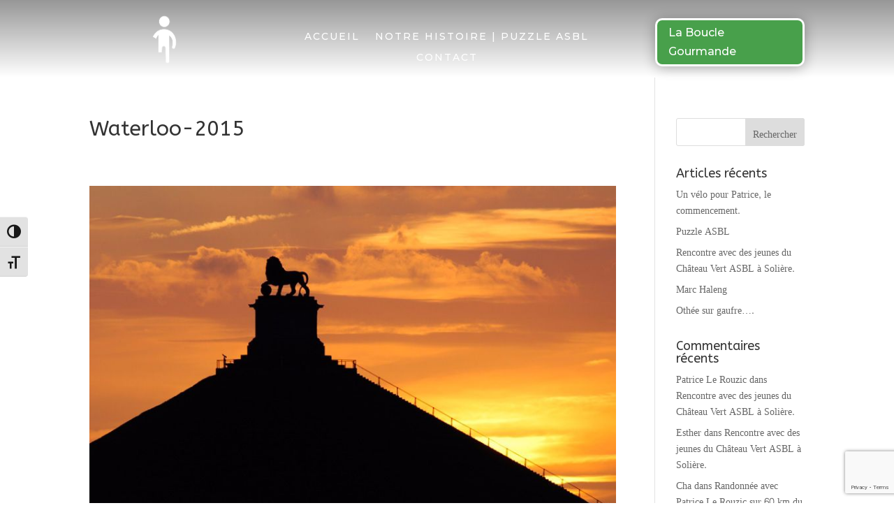

--- FILE ---
content_type: text/html; charset=utf-8
request_url: https://www.google.com/recaptcha/api2/anchor?ar=1&k=6LddgOAZAAAAAJJiz8zYNUHldO_vOUuqLwgMTD9b&co=aHR0cHM6Ly93d3cucHV6emxlYXNibC5iZTo0NDM.&hl=en&v=PoyoqOPhxBO7pBk68S4YbpHZ&size=invisible&anchor-ms=20000&execute-ms=30000&cb=vyvknr8ihmpi
body_size: 48496
content:
<!DOCTYPE HTML><html dir="ltr" lang="en"><head><meta http-equiv="Content-Type" content="text/html; charset=UTF-8">
<meta http-equiv="X-UA-Compatible" content="IE=edge">
<title>reCAPTCHA</title>
<style type="text/css">
/* cyrillic-ext */
@font-face {
  font-family: 'Roboto';
  font-style: normal;
  font-weight: 400;
  font-stretch: 100%;
  src: url(//fonts.gstatic.com/s/roboto/v48/KFO7CnqEu92Fr1ME7kSn66aGLdTylUAMa3GUBHMdazTgWw.woff2) format('woff2');
  unicode-range: U+0460-052F, U+1C80-1C8A, U+20B4, U+2DE0-2DFF, U+A640-A69F, U+FE2E-FE2F;
}
/* cyrillic */
@font-face {
  font-family: 'Roboto';
  font-style: normal;
  font-weight: 400;
  font-stretch: 100%;
  src: url(//fonts.gstatic.com/s/roboto/v48/KFO7CnqEu92Fr1ME7kSn66aGLdTylUAMa3iUBHMdazTgWw.woff2) format('woff2');
  unicode-range: U+0301, U+0400-045F, U+0490-0491, U+04B0-04B1, U+2116;
}
/* greek-ext */
@font-face {
  font-family: 'Roboto';
  font-style: normal;
  font-weight: 400;
  font-stretch: 100%;
  src: url(//fonts.gstatic.com/s/roboto/v48/KFO7CnqEu92Fr1ME7kSn66aGLdTylUAMa3CUBHMdazTgWw.woff2) format('woff2');
  unicode-range: U+1F00-1FFF;
}
/* greek */
@font-face {
  font-family: 'Roboto';
  font-style: normal;
  font-weight: 400;
  font-stretch: 100%;
  src: url(//fonts.gstatic.com/s/roboto/v48/KFO7CnqEu92Fr1ME7kSn66aGLdTylUAMa3-UBHMdazTgWw.woff2) format('woff2');
  unicode-range: U+0370-0377, U+037A-037F, U+0384-038A, U+038C, U+038E-03A1, U+03A3-03FF;
}
/* math */
@font-face {
  font-family: 'Roboto';
  font-style: normal;
  font-weight: 400;
  font-stretch: 100%;
  src: url(//fonts.gstatic.com/s/roboto/v48/KFO7CnqEu92Fr1ME7kSn66aGLdTylUAMawCUBHMdazTgWw.woff2) format('woff2');
  unicode-range: U+0302-0303, U+0305, U+0307-0308, U+0310, U+0312, U+0315, U+031A, U+0326-0327, U+032C, U+032F-0330, U+0332-0333, U+0338, U+033A, U+0346, U+034D, U+0391-03A1, U+03A3-03A9, U+03B1-03C9, U+03D1, U+03D5-03D6, U+03F0-03F1, U+03F4-03F5, U+2016-2017, U+2034-2038, U+203C, U+2040, U+2043, U+2047, U+2050, U+2057, U+205F, U+2070-2071, U+2074-208E, U+2090-209C, U+20D0-20DC, U+20E1, U+20E5-20EF, U+2100-2112, U+2114-2115, U+2117-2121, U+2123-214F, U+2190, U+2192, U+2194-21AE, U+21B0-21E5, U+21F1-21F2, U+21F4-2211, U+2213-2214, U+2216-22FF, U+2308-230B, U+2310, U+2319, U+231C-2321, U+2336-237A, U+237C, U+2395, U+239B-23B7, U+23D0, U+23DC-23E1, U+2474-2475, U+25AF, U+25B3, U+25B7, U+25BD, U+25C1, U+25CA, U+25CC, U+25FB, U+266D-266F, U+27C0-27FF, U+2900-2AFF, U+2B0E-2B11, U+2B30-2B4C, U+2BFE, U+3030, U+FF5B, U+FF5D, U+1D400-1D7FF, U+1EE00-1EEFF;
}
/* symbols */
@font-face {
  font-family: 'Roboto';
  font-style: normal;
  font-weight: 400;
  font-stretch: 100%;
  src: url(//fonts.gstatic.com/s/roboto/v48/KFO7CnqEu92Fr1ME7kSn66aGLdTylUAMaxKUBHMdazTgWw.woff2) format('woff2');
  unicode-range: U+0001-000C, U+000E-001F, U+007F-009F, U+20DD-20E0, U+20E2-20E4, U+2150-218F, U+2190, U+2192, U+2194-2199, U+21AF, U+21E6-21F0, U+21F3, U+2218-2219, U+2299, U+22C4-22C6, U+2300-243F, U+2440-244A, U+2460-24FF, U+25A0-27BF, U+2800-28FF, U+2921-2922, U+2981, U+29BF, U+29EB, U+2B00-2BFF, U+4DC0-4DFF, U+FFF9-FFFB, U+10140-1018E, U+10190-1019C, U+101A0, U+101D0-101FD, U+102E0-102FB, U+10E60-10E7E, U+1D2C0-1D2D3, U+1D2E0-1D37F, U+1F000-1F0FF, U+1F100-1F1AD, U+1F1E6-1F1FF, U+1F30D-1F30F, U+1F315, U+1F31C, U+1F31E, U+1F320-1F32C, U+1F336, U+1F378, U+1F37D, U+1F382, U+1F393-1F39F, U+1F3A7-1F3A8, U+1F3AC-1F3AF, U+1F3C2, U+1F3C4-1F3C6, U+1F3CA-1F3CE, U+1F3D4-1F3E0, U+1F3ED, U+1F3F1-1F3F3, U+1F3F5-1F3F7, U+1F408, U+1F415, U+1F41F, U+1F426, U+1F43F, U+1F441-1F442, U+1F444, U+1F446-1F449, U+1F44C-1F44E, U+1F453, U+1F46A, U+1F47D, U+1F4A3, U+1F4B0, U+1F4B3, U+1F4B9, U+1F4BB, U+1F4BF, U+1F4C8-1F4CB, U+1F4D6, U+1F4DA, U+1F4DF, U+1F4E3-1F4E6, U+1F4EA-1F4ED, U+1F4F7, U+1F4F9-1F4FB, U+1F4FD-1F4FE, U+1F503, U+1F507-1F50B, U+1F50D, U+1F512-1F513, U+1F53E-1F54A, U+1F54F-1F5FA, U+1F610, U+1F650-1F67F, U+1F687, U+1F68D, U+1F691, U+1F694, U+1F698, U+1F6AD, U+1F6B2, U+1F6B9-1F6BA, U+1F6BC, U+1F6C6-1F6CF, U+1F6D3-1F6D7, U+1F6E0-1F6EA, U+1F6F0-1F6F3, U+1F6F7-1F6FC, U+1F700-1F7FF, U+1F800-1F80B, U+1F810-1F847, U+1F850-1F859, U+1F860-1F887, U+1F890-1F8AD, U+1F8B0-1F8BB, U+1F8C0-1F8C1, U+1F900-1F90B, U+1F93B, U+1F946, U+1F984, U+1F996, U+1F9E9, U+1FA00-1FA6F, U+1FA70-1FA7C, U+1FA80-1FA89, U+1FA8F-1FAC6, U+1FACE-1FADC, U+1FADF-1FAE9, U+1FAF0-1FAF8, U+1FB00-1FBFF;
}
/* vietnamese */
@font-face {
  font-family: 'Roboto';
  font-style: normal;
  font-weight: 400;
  font-stretch: 100%;
  src: url(//fonts.gstatic.com/s/roboto/v48/KFO7CnqEu92Fr1ME7kSn66aGLdTylUAMa3OUBHMdazTgWw.woff2) format('woff2');
  unicode-range: U+0102-0103, U+0110-0111, U+0128-0129, U+0168-0169, U+01A0-01A1, U+01AF-01B0, U+0300-0301, U+0303-0304, U+0308-0309, U+0323, U+0329, U+1EA0-1EF9, U+20AB;
}
/* latin-ext */
@font-face {
  font-family: 'Roboto';
  font-style: normal;
  font-weight: 400;
  font-stretch: 100%;
  src: url(//fonts.gstatic.com/s/roboto/v48/KFO7CnqEu92Fr1ME7kSn66aGLdTylUAMa3KUBHMdazTgWw.woff2) format('woff2');
  unicode-range: U+0100-02BA, U+02BD-02C5, U+02C7-02CC, U+02CE-02D7, U+02DD-02FF, U+0304, U+0308, U+0329, U+1D00-1DBF, U+1E00-1E9F, U+1EF2-1EFF, U+2020, U+20A0-20AB, U+20AD-20C0, U+2113, U+2C60-2C7F, U+A720-A7FF;
}
/* latin */
@font-face {
  font-family: 'Roboto';
  font-style: normal;
  font-weight: 400;
  font-stretch: 100%;
  src: url(//fonts.gstatic.com/s/roboto/v48/KFO7CnqEu92Fr1ME7kSn66aGLdTylUAMa3yUBHMdazQ.woff2) format('woff2');
  unicode-range: U+0000-00FF, U+0131, U+0152-0153, U+02BB-02BC, U+02C6, U+02DA, U+02DC, U+0304, U+0308, U+0329, U+2000-206F, U+20AC, U+2122, U+2191, U+2193, U+2212, U+2215, U+FEFF, U+FFFD;
}
/* cyrillic-ext */
@font-face {
  font-family: 'Roboto';
  font-style: normal;
  font-weight: 500;
  font-stretch: 100%;
  src: url(//fonts.gstatic.com/s/roboto/v48/KFO7CnqEu92Fr1ME7kSn66aGLdTylUAMa3GUBHMdazTgWw.woff2) format('woff2');
  unicode-range: U+0460-052F, U+1C80-1C8A, U+20B4, U+2DE0-2DFF, U+A640-A69F, U+FE2E-FE2F;
}
/* cyrillic */
@font-face {
  font-family: 'Roboto';
  font-style: normal;
  font-weight: 500;
  font-stretch: 100%;
  src: url(//fonts.gstatic.com/s/roboto/v48/KFO7CnqEu92Fr1ME7kSn66aGLdTylUAMa3iUBHMdazTgWw.woff2) format('woff2');
  unicode-range: U+0301, U+0400-045F, U+0490-0491, U+04B0-04B1, U+2116;
}
/* greek-ext */
@font-face {
  font-family: 'Roboto';
  font-style: normal;
  font-weight: 500;
  font-stretch: 100%;
  src: url(//fonts.gstatic.com/s/roboto/v48/KFO7CnqEu92Fr1ME7kSn66aGLdTylUAMa3CUBHMdazTgWw.woff2) format('woff2');
  unicode-range: U+1F00-1FFF;
}
/* greek */
@font-face {
  font-family: 'Roboto';
  font-style: normal;
  font-weight: 500;
  font-stretch: 100%;
  src: url(//fonts.gstatic.com/s/roboto/v48/KFO7CnqEu92Fr1ME7kSn66aGLdTylUAMa3-UBHMdazTgWw.woff2) format('woff2');
  unicode-range: U+0370-0377, U+037A-037F, U+0384-038A, U+038C, U+038E-03A1, U+03A3-03FF;
}
/* math */
@font-face {
  font-family: 'Roboto';
  font-style: normal;
  font-weight: 500;
  font-stretch: 100%;
  src: url(//fonts.gstatic.com/s/roboto/v48/KFO7CnqEu92Fr1ME7kSn66aGLdTylUAMawCUBHMdazTgWw.woff2) format('woff2');
  unicode-range: U+0302-0303, U+0305, U+0307-0308, U+0310, U+0312, U+0315, U+031A, U+0326-0327, U+032C, U+032F-0330, U+0332-0333, U+0338, U+033A, U+0346, U+034D, U+0391-03A1, U+03A3-03A9, U+03B1-03C9, U+03D1, U+03D5-03D6, U+03F0-03F1, U+03F4-03F5, U+2016-2017, U+2034-2038, U+203C, U+2040, U+2043, U+2047, U+2050, U+2057, U+205F, U+2070-2071, U+2074-208E, U+2090-209C, U+20D0-20DC, U+20E1, U+20E5-20EF, U+2100-2112, U+2114-2115, U+2117-2121, U+2123-214F, U+2190, U+2192, U+2194-21AE, U+21B0-21E5, U+21F1-21F2, U+21F4-2211, U+2213-2214, U+2216-22FF, U+2308-230B, U+2310, U+2319, U+231C-2321, U+2336-237A, U+237C, U+2395, U+239B-23B7, U+23D0, U+23DC-23E1, U+2474-2475, U+25AF, U+25B3, U+25B7, U+25BD, U+25C1, U+25CA, U+25CC, U+25FB, U+266D-266F, U+27C0-27FF, U+2900-2AFF, U+2B0E-2B11, U+2B30-2B4C, U+2BFE, U+3030, U+FF5B, U+FF5D, U+1D400-1D7FF, U+1EE00-1EEFF;
}
/* symbols */
@font-face {
  font-family: 'Roboto';
  font-style: normal;
  font-weight: 500;
  font-stretch: 100%;
  src: url(//fonts.gstatic.com/s/roboto/v48/KFO7CnqEu92Fr1ME7kSn66aGLdTylUAMaxKUBHMdazTgWw.woff2) format('woff2');
  unicode-range: U+0001-000C, U+000E-001F, U+007F-009F, U+20DD-20E0, U+20E2-20E4, U+2150-218F, U+2190, U+2192, U+2194-2199, U+21AF, U+21E6-21F0, U+21F3, U+2218-2219, U+2299, U+22C4-22C6, U+2300-243F, U+2440-244A, U+2460-24FF, U+25A0-27BF, U+2800-28FF, U+2921-2922, U+2981, U+29BF, U+29EB, U+2B00-2BFF, U+4DC0-4DFF, U+FFF9-FFFB, U+10140-1018E, U+10190-1019C, U+101A0, U+101D0-101FD, U+102E0-102FB, U+10E60-10E7E, U+1D2C0-1D2D3, U+1D2E0-1D37F, U+1F000-1F0FF, U+1F100-1F1AD, U+1F1E6-1F1FF, U+1F30D-1F30F, U+1F315, U+1F31C, U+1F31E, U+1F320-1F32C, U+1F336, U+1F378, U+1F37D, U+1F382, U+1F393-1F39F, U+1F3A7-1F3A8, U+1F3AC-1F3AF, U+1F3C2, U+1F3C4-1F3C6, U+1F3CA-1F3CE, U+1F3D4-1F3E0, U+1F3ED, U+1F3F1-1F3F3, U+1F3F5-1F3F7, U+1F408, U+1F415, U+1F41F, U+1F426, U+1F43F, U+1F441-1F442, U+1F444, U+1F446-1F449, U+1F44C-1F44E, U+1F453, U+1F46A, U+1F47D, U+1F4A3, U+1F4B0, U+1F4B3, U+1F4B9, U+1F4BB, U+1F4BF, U+1F4C8-1F4CB, U+1F4D6, U+1F4DA, U+1F4DF, U+1F4E3-1F4E6, U+1F4EA-1F4ED, U+1F4F7, U+1F4F9-1F4FB, U+1F4FD-1F4FE, U+1F503, U+1F507-1F50B, U+1F50D, U+1F512-1F513, U+1F53E-1F54A, U+1F54F-1F5FA, U+1F610, U+1F650-1F67F, U+1F687, U+1F68D, U+1F691, U+1F694, U+1F698, U+1F6AD, U+1F6B2, U+1F6B9-1F6BA, U+1F6BC, U+1F6C6-1F6CF, U+1F6D3-1F6D7, U+1F6E0-1F6EA, U+1F6F0-1F6F3, U+1F6F7-1F6FC, U+1F700-1F7FF, U+1F800-1F80B, U+1F810-1F847, U+1F850-1F859, U+1F860-1F887, U+1F890-1F8AD, U+1F8B0-1F8BB, U+1F8C0-1F8C1, U+1F900-1F90B, U+1F93B, U+1F946, U+1F984, U+1F996, U+1F9E9, U+1FA00-1FA6F, U+1FA70-1FA7C, U+1FA80-1FA89, U+1FA8F-1FAC6, U+1FACE-1FADC, U+1FADF-1FAE9, U+1FAF0-1FAF8, U+1FB00-1FBFF;
}
/* vietnamese */
@font-face {
  font-family: 'Roboto';
  font-style: normal;
  font-weight: 500;
  font-stretch: 100%;
  src: url(//fonts.gstatic.com/s/roboto/v48/KFO7CnqEu92Fr1ME7kSn66aGLdTylUAMa3OUBHMdazTgWw.woff2) format('woff2');
  unicode-range: U+0102-0103, U+0110-0111, U+0128-0129, U+0168-0169, U+01A0-01A1, U+01AF-01B0, U+0300-0301, U+0303-0304, U+0308-0309, U+0323, U+0329, U+1EA0-1EF9, U+20AB;
}
/* latin-ext */
@font-face {
  font-family: 'Roboto';
  font-style: normal;
  font-weight: 500;
  font-stretch: 100%;
  src: url(//fonts.gstatic.com/s/roboto/v48/KFO7CnqEu92Fr1ME7kSn66aGLdTylUAMa3KUBHMdazTgWw.woff2) format('woff2');
  unicode-range: U+0100-02BA, U+02BD-02C5, U+02C7-02CC, U+02CE-02D7, U+02DD-02FF, U+0304, U+0308, U+0329, U+1D00-1DBF, U+1E00-1E9F, U+1EF2-1EFF, U+2020, U+20A0-20AB, U+20AD-20C0, U+2113, U+2C60-2C7F, U+A720-A7FF;
}
/* latin */
@font-face {
  font-family: 'Roboto';
  font-style: normal;
  font-weight: 500;
  font-stretch: 100%;
  src: url(//fonts.gstatic.com/s/roboto/v48/KFO7CnqEu92Fr1ME7kSn66aGLdTylUAMa3yUBHMdazQ.woff2) format('woff2');
  unicode-range: U+0000-00FF, U+0131, U+0152-0153, U+02BB-02BC, U+02C6, U+02DA, U+02DC, U+0304, U+0308, U+0329, U+2000-206F, U+20AC, U+2122, U+2191, U+2193, U+2212, U+2215, U+FEFF, U+FFFD;
}
/* cyrillic-ext */
@font-face {
  font-family: 'Roboto';
  font-style: normal;
  font-weight: 900;
  font-stretch: 100%;
  src: url(//fonts.gstatic.com/s/roboto/v48/KFO7CnqEu92Fr1ME7kSn66aGLdTylUAMa3GUBHMdazTgWw.woff2) format('woff2');
  unicode-range: U+0460-052F, U+1C80-1C8A, U+20B4, U+2DE0-2DFF, U+A640-A69F, U+FE2E-FE2F;
}
/* cyrillic */
@font-face {
  font-family: 'Roboto';
  font-style: normal;
  font-weight: 900;
  font-stretch: 100%;
  src: url(//fonts.gstatic.com/s/roboto/v48/KFO7CnqEu92Fr1ME7kSn66aGLdTylUAMa3iUBHMdazTgWw.woff2) format('woff2');
  unicode-range: U+0301, U+0400-045F, U+0490-0491, U+04B0-04B1, U+2116;
}
/* greek-ext */
@font-face {
  font-family: 'Roboto';
  font-style: normal;
  font-weight: 900;
  font-stretch: 100%;
  src: url(//fonts.gstatic.com/s/roboto/v48/KFO7CnqEu92Fr1ME7kSn66aGLdTylUAMa3CUBHMdazTgWw.woff2) format('woff2');
  unicode-range: U+1F00-1FFF;
}
/* greek */
@font-face {
  font-family: 'Roboto';
  font-style: normal;
  font-weight: 900;
  font-stretch: 100%;
  src: url(//fonts.gstatic.com/s/roboto/v48/KFO7CnqEu92Fr1ME7kSn66aGLdTylUAMa3-UBHMdazTgWw.woff2) format('woff2');
  unicode-range: U+0370-0377, U+037A-037F, U+0384-038A, U+038C, U+038E-03A1, U+03A3-03FF;
}
/* math */
@font-face {
  font-family: 'Roboto';
  font-style: normal;
  font-weight: 900;
  font-stretch: 100%;
  src: url(//fonts.gstatic.com/s/roboto/v48/KFO7CnqEu92Fr1ME7kSn66aGLdTylUAMawCUBHMdazTgWw.woff2) format('woff2');
  unicode-range: U+0302-0303, U+0305, U+0307-0308, U+0310, U+0312, U+0315, U+031A, U+0326-0327, U+032C, U+032F-0330, U+0332-0333, U+0338, U+033A, U+0346, U+034D, U+0391-03A1, U+03A3-03A9, U+03B1-03C9, U+03D1, U+03D5-03D6, U+03F0-03F1, U+03F4-03F5, U+2016-2017, U+2034-2038, U+203C, U+2040, U+2043, U+2047, U+2050, U+2057, U+205F, U+2070-2071, U+2074-208E, U+2090-209C, U+20D0-20DC, U+20E1, U+20E5-20EF, U+2100-2112, U+2114-2115, U+2117-2121, U+2123-214F, U+2190, U+2192, U+2194-21AE, U+21B0-21E5, U+21F1-21F2, U+21F4-2211, U+2213-2214, U+2216-22FF, U+2308-230B, U+2310, U+2319, U+231C-2321, U+2336-237A, U+237C, U+2395, U+239B-23B7, U+23D0, U+23DC-23E1, U+2474-2475, U+25AF, U+25B3, U+25B7, U+25BD, U+25C1, U+25CA, U+25CC, U+25FB, U+266D-266F, U+27C0-27FF, U+2900-2AFF, U+2B0E-2B11, U+2B30-2B4C, U+2BFE, U+3030, U+FF5B, U+FF5D, U+1D400-1D7FF, U+1EE00-1EEFF;
}
/* symbols */
@font-face {
  font-family: 'Roboto';
  font-style: normal;
  font-weight: 900;
  font-stretch: 100%;
  src: url(//fonts.gstatic.com/s/roboto/v48/KFO7CnqEu92Fr1ME7kSn66aGLdTylUAMaxKUBHMdazTgWw.woff2) format('woff2');
  unicode-range: U+0001-000C, U+000E-001F, U+007F-009F, U+20DD-20E0, U+20E2-20E4, U+2150-218F, U+2190, U+2192, U+2194-2199, U+21AF, U+21E6-21F0, U+21F3, U+2218-2219, U+2299, U+22C4-22C6, U+2300-243F, U+2440-244A, U+2460-24FF, U+25A0-27BF, U+2800-28FF, U+2921-2922, U+2981, U+29BF, U+29EB, U+2B00-2BFF, U+4DC0-4DFF, U+FFF9-FFFB, U+10140-1018E, U+10190-1019C, U+101A0, U+101D0-101FD, U+102E0-102FB, U+10E60-10E7E, U+1D2C0-1D2D3, U+1D2E0-1D37F, U+1F000-1F0FF, U+1F100-1F1AD, U+1F1E6-1F1FF, U+1F30D-1F30F, U+1F315, U+1F31C, U+1F31E, U+1F320-1F32C, U+1F336, U+1F378, U+1F37D, U+1F382, U+1F393-1F39F, U+1F3A7-1F3A8, U+1F3AC-1F3AF, U+1F3C2, U+1F3C4-1F3C6, U+1F3CA-1F3CE, U+1F3D4-1F3E0, U+1F3ED, U+1F3F1-1F3F3, U+1F3F5-1F3F7, U+1F408, U+1F415, U+1F41F, U+1F426, U+1F43F, U+1F441-1F442, U+1F444, U+1F446-1F449, U+1F44C-1F44E, U+1F453, U+1F46A, U+1F47D, U+1F4A3, U+1F4B0, U+1F4B3, U+1F4B9, U+1F4BB, U+1F4BF, U+1F4C8-1F4CB, U+1F4D6, U+1F4DA, U+1F4DF, U+1F4E3-1F4E6, U+1F4EA-1F4ED, U+1F4F7, U+1F4F9-1F4FB, U+1F4FD-1F4FE, U+1F503, U+1F507-1F50B, U+1F50D, U+1F512-1F513, U+1F53E-1F54A, U+1F54F-1F5FA, U+1F610, U+1F650-1F67F, U+1F687, U+1F68D, U+1F691, U+1F694, U+1F698, U+1F6AD, U+1F6B2, U+1F6B9-1F6BA, U+1F6BC, U+1F6C6-1F6CF, U+1F6D3-1F6D7, U+1F6E0-1F6EA, U+1F6F0-1F6F3, U+1F6F7-1F6FC, U+1F700-1F7FF, U+1F800-1F80B, U+1F810-1F847, U+1F850-1F859, U+1F860-1F887, U+1F890-1F8AD, U+1F8B0-1F8BB, U+1F8C0-1F8C1, U+1F900-1F90B, U+1F93B, U+1F946, U+1F984, U+1F996, U+1F9E9, U+1FA00-1FA6F, U+1FA70-1FA7C, U+1FA80-1FA89, U+1FA8F-1FAC6, U+1FACE-1FADC, U+1FADF-1FAE9, U+1FAF0-1FAF8, U+1FB00-1FBFF;
}
/* vietnamese */
@font-face {
  font-family: 'Roboto';
  font-style: normal;
  font-weight: 900;
  font-stretch: 100%;
  src: url(//fonts.gstatic.com/s/roboto/v48/KFO7CnqEu92Fr1ME7kSn66aGLdTylUAMa3OUBHMdazTgWw.woff2) format('woff2');
  unicode-range: U+0102-0103, U+0110-0111, U+0128-0129, U+0168-0169, U+01A0-01A1, U+01AF-01B0, U+0300-0301, U+0303-0304, U+0308-0309, U+0323, U+0329, U+1EA0-1EF9, U+20AB;
}
/* latin-ext */
@font-face {
  font-family: 'Roboto';
  font-style: normal;
  font-weight: 900;
  font-stretch: 100%;
  src: url(//fonts.gstatic.com/s/roboto/v48/KFO7CnqEu92Fr1ME7kSn66aGLdTylUAMa3KUBHMdazTgWw.woff2) format('woff2');
  unicode-range: U+0100-02BA, U+02BD-02C5, U+02C7-02CC, U+02CE-02D7, U+02DD-02FF, U+0304, U+0308, U+0329, U+1D00-1DBF, U+1E00-1E9F, U+1EF2-1EFF, U+2020, U+20A0-20AB, U+20AD-20C0, U+2113, U+2C60-2C7F, U+A720-A7FF;
}
/* latin */
@font-face {
  font-family: 'Roboto';
  font-style: normal;
  font-weight: 900;
  font-stretch: 100%;
  src: url(//fonts.gstatic.com/s/roboto/v48/KFO7CnqEu92Fr1ME7kSn66aGLdTylUAMa3yUBHMdazQ.woff2) format('woff2');
  unicode-range: U+0000-00FF, U+0131, U+0152-0153, U+02BB-02BC, U+02C6, U+02DA, U+02DC, U+0304, U+0308, U+0329, U+2000-206F, U+20AC, U+2122, U+2191, U+2193, U+2212, U+2215, U+FEFF, U+FFFD;
}

</style>
<link rel="stylesheet" type="text/css" href="https://www.gstatic.com/recaptcha/releases/PoyoqOPhxBO7pBk68S4YbpHZ/styles__ltr.css">
<script nonce="Xj5vTmBdDe28fNHxnLteXA" type="text/javascript">window['__recaptcha_api'] = 'https://www.google.com/recaptcha/api2/';</script>
<script type="text/javascript" src="https://www.gstatic.com/recaptcha/releases/PoyoqOPhxBO7pBk68S4YbpHZ/recaptcha__en.js" nonce="Xj5vTmBdDe28fNHxnLteXA">
      
    </script></head>
<body><div id="rc-anchor-alert" class="rc-anchor-alert"></div>
<input type="hidden" id="recaptcha-token" value="[base64]">
<script type="text/javascript" nonce="Xj5vTmBdDe28fNHxnLteXA">
      recaptcha.anchor.Main.init("[\x22ainput\x22,[\x22bgdata\x22,\x22\x22,\[base64]/[base64]/[base64]/bmV3IHJbeF0oY1swXSk6RT09Mj9uZXcgclt4XShjWzBdLGNbMV0pOkU9PTM/bmV3IHJbeF0oY1swXSxjWzFdLGNbMl0pOkU9PTQ/[base64]/[base64]/[base64]/[base64]/[base64]/[base64]/[base64]/[base64]\x22,\[base64]\x22,\x22wqjCkHYHwpHCicK9WcO9wovDgE4IEjDCtcKxw7TCo8K6AzlJaS4Nc8Knwo/[base64]/DvMOfeMKgw5HDjDR/VWDCvkMewp9iw6HClW9meghjwozCqjsSelYlAcOMN8Onw5kDw57DhgjDj2ZVw7/Dix83w4XCozsEPcOqwr9Cw4DDiMOOw5zCosK0NcOqw4fDsUMfw5Fbw6p8DsKNDsKAwpALZMOTwooKwoQBSMOvw5Y4Fz7DucOOwp8uw6YiTMKJG8OIwrrCrsOyWR1ySD/CuQnCjTbDnMKdYsO9wp7ClsOfBAI7HQ/Cnz0IFzZdIsKAw5sFwo4nRVAkJsOCwqMCR8Ozwp13XsOqw70Nw6nCgxnChBpeK8KiwpLCs8KNw6TDucOsw4fDhsKEw5DCvsKaw5ZGw7ZHEMOAYcKUw5BJw5/Csh1ZEWUJJcOcNSJ4RMKnLS7Doyh9WGo8wp3CkcOCw5TCrsKrSMO4YsKMXn5cw4VGwqDCmVwYW8KaXVXDrGrCjMKgKXDCq8KpPsOPcgl9LMOhB8O7JnbDvgV9wr0WwqY9S8Oqw6PCgcKTwo3Cp8ORw5wkwp96w5fCoErCjcOLwqTCnAPCsMOnwpcWdcKXFy/CgcOiHsKvY8K6wrrCoz7Ck8KsdMKaIlY1w6DDh8KYw44SOsKAw4fCtS3DrMKWM8Kgw6Bsw73CksOMwrzClQgmw5Qow6jDk8O6NMKTw7zCv8KudMOfKAJ0w7ZZwpxmwpXDiDTCkMOGNz0nw5LDmcKqbhoLw4DCtsOlw4AqwqbDqcOGw4zDpk16e2zChBcAwo/DlMOiETrCj8OORcKKHMOmwrrDvAF3wrjCuHY2HU7DqcO0eWtpdR9nwqNBw5N/IMKWesKCTzsIOzDDqMKGXwczwoE1w5F0HMOvQEM8wq/DrTxAw5vCq2JUwpHCgMKTZCpMT2c5NR0VwqTDgMO+wrZ/wpjDiUbDi8KiJMKXDFPDj8KORMKqwobCiBXCr8OKQ8KKXH/CqQbDqsOsJAnCsDvDs8K0RcKtJ3MvflZ0DGnCgMK0w4UwwqVBLhFrw7bCgcKKw4bDksKKw4PCghAjOcOBAT3DgAZ/w7vCgcOPbsOpwqfDqTfDpcKRwqRaD8KlwqfDpcO3eSg2e8KUw6/CtmkYbWZqw4zDgsKvw6JPVBvCisKcw5jDjsK3wq3Crh8qw5VNw5jDpjjCqcOOc3dmCk83w4lsRcK/[base64]/w5sdEMK3EMOSwoXCuFVSw43Diz5Pw5HCh3LCkG8VwqYvXcO9YMKcwoYaDTnDmAwpK8KBJmDCr8Krw6Bowrxgw7QLwqrDgsKnw73ChR/DrUFeOsOmZ1B3SH/Dl0tTwo7CqzHCssOMDiB2w78XHW1mwo7CpMOYKFbCq2cvSsOhC8KZDcKoa8O8woxGworCricxZGnDhUnDpXnCgUd1V8Kgw4ZfB8OWNEYHw4zDr8K/EQZDacO7e8KmwozChXzCkwYNbl1QwpPChkDCoWzDmVBBCBhSw4XCsU7Ds8Oww4EwwpBTVXhow548EW9cIMOQw58Tw5oAwql5wpfDosORw7TDlRnDmAHDrMKKLmshR3DCusKMwqHCkmzDuzdYfnfCjMOtT8O9wrF7BMK/wqjDnsKic8OodsOjwo91w6Adw50fwo/ClRPCm2cLT8KPw4Z7w7wOGmJEwocRworDrMK8w6bDjkFjQcKvw4TCuV97wpXDpcOSbMORSn3DvS7Dlj3CmcKIUR/Dg8Oyb8Ovw41EVxQDZBXDusO0RS/Dt0Y5JBddJVTCikLDs8KwPMOAJ8KJTifDnzHDnyHDjghkwoRwGsORHcOZw6/CmEk6WXDCusKuMxt6w6ZqwpQfw7UmWQkjwq0pHX7CkA/[base64]/DoCB4JCttJV3Dq8OYLmPDjsKQOcK5MEtLEcKdw4RSbMK/[base64]/DtcO/ZsOlF1ZdPR8nK8KuwqzCnH/CjMO0LMKnw67CrhTDtcOUwrshwoUFw5EvFsK3KyzDt8Klw53Cn8Olw7dBw4cYH0DCsm1AGcOSwrbCrT/[base64]/w4Aaw7DCjcKRwq4cwqjCkcOzwpRBw5Mlw6ZFchzDiBg/[base64]/w7FbdsOXw6jCtSIMO8Oaw6UDw7hsScKmbcK2w7VJWj5GwoQcwpkOFiV7wpEhwpNQwpALw5kNLjs+WiFow7wtJUxEFsO/SmvDvB55F1llw5ESfsKhd2TDunnDkF1paEvDrMKFw6pCfW/Ci3zDrXLDkMOJOcOhWcOcwoF6IsK3XcKQw6APwr7DiwRcwqEZAcO4wqXDhMO6b8OsfcK5RjXDucKOXcO5wpR4wpFzZHg9KsOpwq/CvEDCqWrDjXvCj8OhwoM2w7Frw4TCjCFzKFQIw75tbh7ClSkmSRnCvx/ClWprVkM4PnvCq8O+PcOhbsOpw63CtjzDocK7OsOfw4VlJcOiZnPCmcKnN095NcKBInbDocO0cy/CjsKnw5PDp8O8J8KDPcKFdnFLBXLDscKEI1nCosOAw6bCosOYVCTDpSUbFMKrH3TCt8O9w7QMcsKiw75MUMKYGMKEw57DgsKSwpbCqsOxw75eT8Kswo40djMkwrnDt8OSLjAefAVCw5YHwqp2IsKQPsK0woxlO8K6w7Q1w6d7wpXCnF8Gw6N9w6c+F08/[base64]/IRjDk8KdSsOtMjxmFsOwD3MhwpnDoWQ/VMKVwqM0w7TCv8OSwq3Cl8KowpjCuwPChAbCjMK3AXUqVQN/w4zCvWnCiHHDsifDs8KUw4Qrw5k8w5J2AWRucUPCk2Ryw7AVw5Z0woTDkzvDmz3CrcKpHEwOw7nDtMOew6HDngvCrsKzR8OJw4djwqYCXGtxf8Kzw5/[base64]/w5AeeiPDiEFOw5DDjMKKIHNLQzbClcKyNMO5wrHDucKBJMKBw78iGsOAWgzCrlHDi8KVVMK1w7jCrsKBw5ZObCQHw6JfLivDnMOMwr59ARrDii/CnsKbwqdeXgQlw4nCig84woctJzXCncOAw4XChDBqw614w4HDvDbDqgtZw73DhSjDosKWw6UBdMKbwovDv0zCuE/DicKcwr4KFWchw5MJw7IdKMOVKcOTw6fCrAzCoDjCrMKnUnlMS8Kkw7fCrMOkwo3CuMOyHhZHTi7Dq3TDpMKDQCwUOcKgJMONw4TDvsO4CMKyw5AXbsKqwqtoL8Opw5zClA9ow7bCrcKFFsOnwqIQw5Ugwo7CgsORYsK7wrdtw7LDmcO9D3TDrlt1w5vCkMKDRy/ChxrCi8KAX8OOICHDqMKzQsO8Lgwswq4aV8KJS2Z/wqkubTQswp0SwroTMMOSNcOvw7AaSnrDrwfCjAEhw6HDmsKMw5MVIsKww4rCtwrDqXHDnXB5L8O2wqTCqD7CkcORCcKfB8K+w7cBwoZOBmJCK0zDqsO6Tz7DgsOvwpLCocOpPxYiR8Kgw5oOwojCuGVFTy92wpcTw6ArIURyeMO6w7ltfnnCjEPCki8VwpTDicOIw4o/w43Drypmw4XCisKjScOqGGRmWQkFwq/DrkrDuCpUVxXCoMOjVcKJw5AUw61hLsKewoDDmVzDoT14wpMXU8OKXMOuw4HCj1NcwrxHY07DvcKiw7bDh23DjsOrw6J1w5QJUX/Dl24tUXjCi1XCnMK+GMO3B8KfwoXCu8OWwpt4LsOgw4JKfWzDiMK5HiPChicEA2vDicO6w4HDosKOwopgwqLDrcKlw7V0w7Rbw5gRw4rCkRNLw6AqwpoMw7FAYsKzb8KtRcK/w5YYJMKmwr99YMO0w6Mxwo51wocGw5jClsObOcOIw6bCkRgww79vwps/ZQ1kw4jDqcK4w7rDnEbCmMKmKcKTwpoNOcORw6dyAmfDlcO0w53DtUfCqsKmCsOYw4jDrkbCmcKrwrkxwpvDszB5RBMycsODwo4Uwo3CqcKbZcODwo3CusK+wrfCsMO4MCU/JcKvCcKjazAEC2TDti1Swq4UV1XDhcK9FsOwXsK0wrgGwqjCuz5fw6zClsK/Z8OAGwHDr8KCwqx5ahPCmcKQWXE9wpZVfcORw7tgw73DnlbDlBPCnALCncONBsKnw6bDjDbCiMOSwqrCkm0mBMKieMO+w4zCm0XCqsKWb8KCw4jClcKoHUBTwrzCp2DCtjbDtHZvf8OocyRjAsKlw4DCiMKmaV7CmwPDiHXCjsK/w7pRwpAyYsOFw67DmcO5w4oOwrhHA8ONKGRAwosuaVrDocOeVsODw7fCqH0UPlnDlk/DgsOEw4fCosOjwrfDsG0Kw57Dj0jCq8OOw6s0woTClANWdsKvE8K+w4XCmcO6CS/Cjmldw5LDpMOZwrJVw6nDpEzDosKQdQIdCS8OcTQ7BcK3w5bCt1dlacOxwpcIK8KyVWXCnsOswqvChsO0wpJHJXI/FGcxVDZtd8O9w5AOAB/[base64]/Drg7CscOFfAvClVnDvsK0w7cZM8KmHkscw6vCvnjDmzzDk8KvHcOVwrfDpDM2HnnClA/DumHCgg4WYCPDhcOmwpoxw7vDo8K1IkvCvycCFWTDkcKywqHDqULDt8OmHgzDvcO1IX1pw6lpw5fCrsKoR2rClMOFDUoOQcKsEx3DviDCtcOxHXjDqzskC8OMwobCuMOkasOVw7zCugBFwoBgwqxMLw7CoMOcBsKmwp9SNEhLPRc5I8OHJBpDXg/CpDgTMih9w47ClQXCi8KSw7DDucONw5whZjDChsKww7Q/ah3DnMO6Zjdnw5MkfjQYBMKsw5zCqMK5w5NGwqoPZXzDhUUJBsOfw6V8VcO0w7EFwq5/M8KPwqA0ICQ7w7VoY8Kiw4o7wrDCp8KafF/CmcKRWA9/w7h4w40eXArCqsOYbW7CrAZLMzIjUDQ6wrQwbDTDvjLDp8KPADtZPMKzIMKHwpp4QQ7DhXHCpHciw60zV2/[base64]/DtEHCsTUCw4/DlXlXw7prKE9Fw4jCmcOTb2bDqcKcBMOtd8OteMOMw7vCiSTDlcK+A8OAAWzDkA/[base64]/[base64]/[base64]/CnCp5wr/Du8K6AGnDvx0KVQXCtWoWDxhRfivCkUp/[base64]/LcO7PEdiwptWZ2nDqsO+UsOOwpjDpG/DphYDw6dKf8KywpfDn2NHW8KdwqVsL8OkwpxZw4/CssKkDAHCpcKhQF3DjgIWw6ERTsKBUsOZI8Kvw500worCoyBOw4guw4suw4Y1woxsccKQG299wo9iwo5ULjTCpsOtw6vCjSMLw6ZsUMOSw43DgcKDXihuw5TCr1zDigjDmsKvITwqwrPDqUAiw73CpycLWmrDmcOFwp4bwrnCpsO/wrp+wqU0AMOnw5jCt2rCtMO5wqDCvMOZwpBcw5EmAiPDkDFNwoltw4tQWh7CmX5rJsO6SxAzcAfDm8KXwpXCjHvDsMO/w6VZBsKIBsKsw4w5w63DmMKKQMKiw4kxw7U3w7hGVnrDjC1mwqoRwpUfwrDDsMKiAcOUwpvCjBopw61/YMOsRQTDn0xgw50fHkBSw7nColFSfcO6NcOmV8OyV8KoMEHCqi/DicOAB8KBCQXCtC7DlMK3FcKhw4hVW8KnXMKTw53CmsO9wrMTdsORwqbDrX7Cl8OrwrzDt8OZOkgSFgLDlVXDuiYVC8OUFgvCt8KKw4oOLhsGw4TCvsKIQWnCoWxWw6DCsjxbb8KUV8KWw5VWwqZ4SxQ6w5HCpAzCusKkW1lRIkYGGk3Dt8Ohcx7ChivCh2JhdMOWw4/[base64]/Cp3E6w4Qmw4tdR8OSw5MlJMKYC8OBw5F3w7RxTnx2woxmJsKxw4JAw5vDlm5Gw606VsK2ISx5wofDrcOVbcKCwoowAjwBCcKrO3/DqT9Mw6nDmMOeECvCvBLDocKIGMKeB8O6HcOWwpnCkg06wqQYwp3DgX7CmsODAsOowpzDgsOJw7cgwqB2w4kVCzHCnMKUNcKLEcOVRGXDg1zDlcKTw6TDmWc7wpZ3w67DocORwoh5wp7CusKaQMKSV8KhGcKvQG/DuGNGw5XDgHVhCg/Co8OMAD1OMMOdNsKAw4RHeF/[base64]/Ci8K1B0ZPGFNmRCHCmsO+wqbCtcKwwrfCqMO3XMKMCTFdA2lrwoEnf8O1ch3DqcKGwoQqw4/DhGgfwpfCsMOvwpfClQbDtMOVw7bCq8ORw6JJwoVAFsKCwrbDtMOnJMO9EMOVwq3CoMOQPEjCqhDDu1/CosOlw4B4VUh6XMOiwroJc8KswqLCiMKcPDHDu8ORW8KVwqrCsMKAacKuKAVcUzfCq8OiQsKlVRhWw4/CojgaMMOsTAtQw4nDhMOTT1rCjsKzw5JLPsKTd8Ovw5ZMw7B4RsOMw50WBA5dZF1zdH3Dk8KBCcOSPWXCrcKqM8KPWiE6wpzCoMO/VMOSfAvDssODw4Q6CMKdw6Rbw64mTiZPFsOnKGTDuQTCpMOxGcOwJAPCr8Oxw6hBwpwwwrXDmcOOwqXDrVIIwpA3woc8K8KPWMOHQS0zJcKzw4XCuidocF3DqcO2dyV8OsKRYx41wqxhWUbDuMKwIcKgeyjDrG3DrQ4dNcO2wpoIS1cGOkfDnMOGHX/CiMOqwpN3HMKLwpDDmsOoS8OPQcKRwrPCncKGwpzDqUlpw53CtsKrWMKxe8K7ZcKjCD3CiE3DjsOyF8KLNmQFwoxPwrXCpG7DnFcVQsKYEH3CjXgBwqQ+I0rDqQ/Ch37Co0TDmsOpw5rDhMOVwo7CiGbDsVjDisORwodmMsK6w7MJw6fDsW9vwplyJznDuFDDisKzwrczNE3ChhDDscKLZHHDuFk+LAcjwpMOCsKWw7zDvsO5YsKHFwdhfV8OwrdUw6TClcOtPFRERMKuwqExw79eTEUWA1XDm8KDTCU9XyrDpcOJw63Dt1vDu8O/VzhrLxbDlcORNBvCpcOMw4HDgyXDmQ8zRsKEw6NZw63DmQkIwqLDmVZFKMOnw5Z+w4FIw61/D8KOY8KaW8OPTsKSwp8uw6YAw7QIYcObP8ObCsOJw5vCsMKvwoTDtidXw63Du1Q4HsOddsKYYcKKTcOrCzxFUMOIw5LDo8OIwr/CusKXTFpIVsKOfXF/[base64]/CghHCmMKDGcO2w5hEwqQwUMK3cm9Jw69zfH5wwobCqsO7P8KMJhDDizfCtsKJwoDCni1MwrPCqXfCtXAWHQbDq3MhWjvDtsOsN8O3w684w70fw5QvY2pfJC/[base64]/Ck8KXG8KlT8OZOmtQw40Ew7bDn1AewqfDoEhjc8OWS0DCjMOoFcOwZF9KC8OmwoMew6Qfw5bDokHDhBNJwocsfnfDncK/[base64]/b8OAG8KTwq/CrsKYw4bCmcK+w5bCjMOJwoRFfAQ9wo/DixnCiCVNcMKkV8KXwqHCusOLw6IJwprChcKjw5kGTShGUShQwqZSw4DDmsOjOMKuGCvCucKFwoLDuMOnGMO/G8OiRMKxZsKAPAzCrgLCqFDDiE/CgcKELjjDsg3DpsKNw41xwpTDrSgtwp/CtcOzT8K9TGcTXH8hw6JPbcKfw7rDrnsBcsKCw4Upwq0RTCPDlngaeT8zNBnDt0gSZGPDkCLDlwdywprDmTRaw7zCocOJS11Rw6bDv8Kxw7xUw6VNw7RrdsObwoHCsWjDqgTCvjtpw7LDkm7DpcKIwrAzw7YaasKyw6HCksOowpdDw6cfw7/DvDDDgR1mZm/[base64]/[base64]/[base64]/[base64]/DrGJrJWvDhxUawqlgFMKqDEBdSm/DrHZvw6ZvwrHDkCrDtVFRwop2akfCimTCksO8wrVeOzvDt8OBwrPCqMOKw7gDdcOEfz/DpsOYNhBHw4JOWyNNGMOLAMKARlfDrjNkQUPCmi56w5dsZn/DnMOad8KlwpfDq0DCssOCw6bCvcK/PRMUwpTCvMKmwrR4wo12H8KLEcOIccO2w6AtwrLDqTPChcO3AzrCmHfCrsOyWkbCgcOXYcKtw6HDvMOywqEMwqNxSEvDk8OBEiIWwp/CtwvCr13DgwsyHTNZwpTDuVYcFGPDj3jDhcOKayhnw6l6IAE7cMKNYMOhPHrCgH/DjsOvw64Kwq5hXX1cw6c6w5HCmALCvEUYAcOoJnl7wr1VZsKLHsK2w6nCqht8wq4Lw6HCqlPDlkLDosO6K3fDsyLCl1tmw4gJWQHDosKRwqMsNcOtw5/[base64]/w4k6JsKZa8OyPsKMVBDDl8OEw4DDrRHClMKnwq8Gw7XCgkHDqMKRwrrDu8O2wpTCuMOVfMOUBMKEfhUuw4NVwoZrClPCrlnCh37Cg8K5w7oDbsOSWngIwqEFBMOVPC8Cw4PCscKAw6XCvsKzw5wXYMOWwr/[base64]/Cv0NJXcONw7PCuMO+wp9Dw6dXD8OaFnvCsDfCkxRkI8KFw7NewpvDsTg/w7BXXsO2w7fCqMKvVQHDunYFwpHCnkwzw61DMwHDkxfCncKWw5/CmmHCn2zCkQ1mbcKvwpzCk8KRw5XCgSMqw47DiMOVInzCncKlwrXClsO4Cx9Qwr/DiVEoInUtw7LDnMOSwoTCkGJTaFzDkgTDl8KzKcKZOVBUw7LDocKVLcKSw5FNw7Rlw6/CoULCvm0/HADCmsKufsKpwpoew43DpVjDv3kXw5DCgFLCtMOIDEwzXCYaa0rDo3l9wqzDo2rDtcKww57Dtk/DucKiXMKOwpzCqcKTPMOaBSXDuwwCSsOrZGzDi8OqUcKoAcKww6fCrMKrwogEw4HCmRbCgDInJn4dXx/[base64]/Dq8K4XkMNw7BdwrBResKvHXLCimXDnsOlexViI1bDgcKbUn/Cg3VHwpwvw6wwewQtPDnCvMKFQSTCkcKZa8OoScOVwoN7T8KsaVwlw7/Dp1/DkCI8w68KUAdSw6xiwobDoA7CiTA+ElB7w6TDh8KGw6wvwrwnMMK+w6F8wrnCu8OTw5/DkjzDncOAw4/ChEITNTHCkcOhw5hefsObw55aw6HCnSxcw4N/ZntCKMOvwptUwrLCucKywpBOUcKQK8O3csKxbXZcwpMRw7/CicKcw63ChWTDuVkiY34ww7jCuDcsw4tYJcKEwrdSbMOUNBlGRH8rTcOjwrvCijtUF8KXwopOX8O+A8K4wqzDpmJow7/CsMKFwpFAwowefcOrwojCmAbCrcKqwpXCkMO6X8KFTAfDlg3DhBPDtcKLw5vCg8OFw4UYwoMKwq/DrlbCq8Ouwq7CtFHDu8KkBEE6woA0w4V2UcK4wrgfdMK1w6rDkCLDjXfDlWoGw45kwrXDnhfDlMKqe8O/woHCrsKiw6o4NxzDqS5SwoZ0wpd9wr1kw6J6IMKoBijCqcO5w6/CicKOS01Iwr92Zjtfw4rDuE3Ck3gtWcKLCVPCuV3DpsK8wqvDnQonw4/Cp8KJw5EqTMKxwrrCnkzDg1LDmyc/wq/Cr2bDnWwvIsOkHsKQwobDkSLDjBrDkMKEw6UHwqJLIsOSw4Ecw5MJf8KIwoAsDsOiWnJIMcOaPcOPeQAQw5sywrTCicOowqUhwpbCjjDDpyJDazTCrRXDmcK0w4V2woTDjhrCiC8wwrfDq8KEw7LCkSAOw4jDhiHCksKbbMKMw7nDpcKxw7nDn0AawoRYwo/ChsOvBMOCwp7Dtj8uJQ5xcMKbwohgYicEwqhaOMKVw47CssObFQXDtcOrQMKXQMOBPhYdw4rCmsOtb3PCmsOQKlLCvMOhUcK2wq1/VmTClMO6wrjDtcOoBcK5w7kww7hBLDEIN35Dw4rCpcOue01IBsO3w5HCvcOjwqtnw4PDlgZyM8KUw417CTTCvMKuw5PDqV7DlCXDncKkw5dRZx1Xw5c2w4DDi8Kkw71LwpHCniAiw4/Cs8KPOgR8wrk2wrQaw7oew7wndcOBwo59ZWtkA1jCjhUCOUB7wrXCjFIjDk7Dqj7DnsKPHMOCTlDCvUR/asKpwqrCjwcew6zDiSjCvsOxYMK6FWIFd8KNwrotw5AwRsOTfcOCEybCrMKZZ04Lw47Cn258D8OewrLCq8Oow5LDssKEw6lOw7Y+wpV9w4JOw6bCmltSwqxZdijCtsObUsOcwo5DwpHDmDZlw59/wrnCr0PCqGHDmMKbwo1WM8O+CMK6NjPCgMONf8Kxw7k1w6bCthZtwqsPCWbDiE59w4MNDSlCQxrCnsKwwq7DgsOwfjRqwpPCqEMaScOOGQ90w5x0w4/Cs1DCvAbDgVjCocORwrsAw7ZNwp3Ci8O4A8OwUD3CsMO9w6xcw6BqwqVEw4Viw4s3wrxDw5ojJ2VZw6IDA0A8ZhvDtU40w53DscKZw6zCj8KQVsO/C8O+w6sTwpVtbFnCrDkVK1QqwqDDhiFAw4jDlsK1w7oQWSJVwo/CvMKLTHPCnMKBBsK5CQXDrGlJNjDDnMOzeEB7QMKCM3HDiMK0BsKKPy/DvHcyw7nDlMO9A8Ojw4DDjgTCkMO1T23ChkEEw5xUwo1uwr10S8OQPXwBfxI/w6JfGBLDg8ODY8OCwp3CgcK+woVZRjXDr2bCvEJkUVbDpsO+K8KEwpEeaMKsC8K9TcK1wp09c30lLBzCkcK/w4gKwqfCksKQwp1ywolfw6dtJMKdw7UhY8Kdw4YePU/DqAkRLTfCr2jCiSYiw63CuRTDhsKYw7rCuT0dFsK6C081U8KlfsOCw5XCkcOFw5Qiwr3CkcOVBl3DvkpEwpnDq3N4ZMK+wpZZwr/CrCrCjUMHeRQkw6bDq8Orw7VMwpEKw7nDg8KWGgTDisKawpY5w5cHRsOFcSLDrcO4w73ChMOPwrjDhm4qwqLDhAEVwpYsczbCicOuLQtiVic5I8KbVcO8GHFbN8Kpw6HDiUNYwo4LM2LDjmxbw4DCr0nDmsKZDil1w6vCn2pSwr/CvF9FfHHCmBXCjBHDrMOVwqTDhMOeS37Cji/DqsOcDhsTwojCm2lBw6gkZsKobcOlREgnwoptesKzNEYlwqYMwrPDi8KFGsOGTRfCnQ3CmUrDnmnDn8OVwrfDssO5wr9+M8KBOiR/[base64]/Ck8KTwrE6wplnA3tCRMOTw50fw7MEfXzDqiDCrMOyLATCksKUw63CmBbDvwN0VDYGPWrChVbClMKuWAxvwrTCsMKBEQ8+LsOeNksCw5Yww59hPcKWw6vCkiIDwrMMF03Dhx3DmcOww64rHMKcT8OTwq1GfjTDrcOSwpjDjcKMwrvCvcK/VBTCisKoOcKAw4gDcHlGJArCjcKPw7nDiMKAwoXDgBBzJ3FmGAPCmcKjFsOxbsK7w6/DnsOHwqpMfsOfa8KHw4zDl8OIwo/CuisTJMKoGxYbG8K+w7UaVsOHV8KFw5TCrMK+SiVoN3TDk8Kxe8KaMxcAWzzDtMORCG11OGYKwq1pw5IaJ8Oowopaw4vDsTx6REDCtsK5w7F7wqRUf1BHw6rDjsKqS8KNXGfDpcO+w4rCjcOxw7zCgsKzw7rCkyDDjsK9wqMPwprCmcKjKXbChh9zRcO/wrbDjcOjw5knw75mDcOew4RiRsOhSMOvw4DDkBcLw4TCm8OfVcKZwpxOBl1IwqhGw5/ClsOYwoHCkxfCr8O3RiDDp8OkwqfDvx8RwpVjwrN9CcOIw7skw6fCqjoHHCFFwqrCgWPCrFdbwoQEwofCtMK4UcKmwqwLw4VpdcKyw7tmwqNowp7Dg0rCs8K/w5xXND1sw4pMOgPDgz3ClHJYNC08w6BRP2RYw5wDL8KnacKdwrnCqVrDo8Kzw5jDlsKYwo0law/[base64]/DlsKSwpzCr1bDg8KMw51RW8OewotfwpHCr1bCjAXDgsKXGijCvzLCi8OqHVfDr8O9w5XCmURZKMOXfhDDqMK9Z8OLdsKcw5kcwrlawrjCjsKjwqLCpcKIwpgMw4rCj8Kzwp/[base64]/UsKCwp5KVMOVwrhvfDggwoU9w7TDvMOXBMO4wpzDn8Kiw5jCtcOlW1EKDn3ClDtEb8OgwrbDpWjDjwLDo0fCl8O9wqJ3EhnDpS7DhcKvbsKew5Zuw6kNw7HCmcOEwoAyRTrCkjMacSQKwqzDlcKlVMOYwprCsQVuwqoPLQnDvcOQZcOJOcKAZcKLw5zCuGFaw6XCusK/woluwovDthzDkcKaVsOUw54uwqjCtSLCoFR2aE3CucK3w4kTa3/CgDjDrsKFQxrDrDwaZzvDty7DgMOHw6E3Wzh8D8OrwpjCom9Aw7PChcO8w7Q/wpxVw4lawpQZacOawpvCtMKEw4hyGFdef8K6Z0PCoMK5DcOtwqMJw5IRw4FKXXIGw7zCrMOsw53DjloKw4Jnw4RZw78Iw47CtHrCiFfDq8KIHCPCusOiRinCm8KuOUbDqcOsSiJ/QV05woXDuxZBwoI/w4E1w6slwq5iVwXCsj4EM8OLw4jCvsOvX8OqdyrDvQIowqIhw4nCmcO2Nxhuw6zDjcOvN1bDhMOUw7HCgkbClsKpwpdQH8Ksw6d/JzzDhMKfwrfDhB/CpnbCjsO+AX3Co8O/XHzDkcK6w4omwofCpStCwqfCgV7DuxHDtMOew7rClmcCw73DqcK8wo7DhlrCkMKAw4/[base64]/[base64]/Cr8OANMOZKhgrw7wAw6nDsSAAw6vCv8K7wqDCuMO8w401ClJLG8OUVcKUw73CvsKXKSDDmcKCw64ld8OEwrd5w7Ihw7HCqcKKHMOtJz5adsKCNAHCv8KTcWdnwqNKwqBqJMKSSsKrVEl6wqJOwr/CiMOBQnDDkcOqwr7CukEMHcKaaHIYYcOeLibDkcOmaMKeOcKQMRDDmxnCjMKDPFhlf1dSwrA4MzY2w5LDhC/CnDHDkyzDggR3HMO7P3Fhw6hqwozDucK8wpDDqsKJZQQKw77DniB7w5EoYhx+eCHCn1rCul/CtcOJwqsCwoXDgcOFw7BoJTscC8Oow4HCmgvDjUbCvsKHIcKOwqzDlmHCo8K1esKsw445QQQ4YcKYw6BKF0zDv8OMUcOHw6DCoGsvbBbCrzoJwp9Fw6vDnSnChDQAw73DkMKjw4MHwpvCl1M0P8OedEUKwrt6PsK5ZwXCkcKxYhXDmXEkw45SR8KnPMOlw4V6KMKtUD/DgVNzwr8vwpFOVgBiWsK7S8Kgw4kSYsKuEsK4bXl1w7fDoTrDjsOMwrVOAjgZbDZEw7nDssO9wpTCqsOmBErDh0NXLcK8w6wHU8O9w4/CgEoow5TDpcOXQX5dwrYeY8O3MMK+wqR/GHfDmnppasOyAirChcKCBsKHRkjDnmjDr8OYeBRXw5JdwrnCjS7CiA/[base64]/DuBMtPcK5w4FJw71Fw5tBwqJIwqXCi3NBSMKNF8OgwpQawozDrsOKDMKScjvDocKdwozCpcKnwr4PC8K5w63DrzAzG8KPwpJ4XC5kWsOcwp1iHxF0wrUkwoYpwqHDosKzw5dLw5V5wpTCtDdWXMKdw5HCicKXw77DjBLCucKNOk0fw7UUGMK/w5d/AFTCn03ClEotwr3DoizDh13DkMKzfMKOw6JXwobDlA3DoGDDpMK/LA/[base64]/Cu8OKwp3Dug9HDMKjH8Kkwq7Ch8KyNTHCkCNQwqvDm8KZwrDChcKiwpEmw4EgwpfDkMOkw4bDpMKpPcKpbhDDkMKHD8KiTmPDtsKnDHzCnsOfW0TCucKsRsOEO8OOwp4qwqkIw7lJw6jDphHCuMOPVsK/w7fDgFTDm18zITPCm2dUaUPDrBfCumjDiG7DrMOGw68yw5DCqsOhw5s3wr05AXIbwph2ScOJNMK1CsKpw5Qqw5M/w4bCmTnDoMKiY8Kww5DCnMKAw6cgRzPCkx3CgsKpwp3DpC8fTglUwotIIsK4w5ZHfsObwolLwppXfcOREw9ZwonDmsOLLMK5w4BVZFjCpwDCjRTChi9eaDvDsFjDvMOmV1Y+wp5uwrrCv2VOHzIGScKfFgLCnsO6esOfwoFyTMO/w74ww67DsMObw6ZHw7gDw4sxU8Kxw4ESCGnDui0FwogWwrXCpsO0O0QPXcKWIX7Dvi/CmCF8Iw01wqZ4wprCoA7DjT7Dt2UuwoLCtj3CgElQwpFWwpXCrijCj8Kxw5A4V3gfOsOBw6HChsOvwrXDk8OAwo7CkFkJTMOnw6paw4XDg8KeD20hwrjDhU5+R8KMw7/DpMOjCsOEw7M4BcKXEsKvVkJ1w7EsO8Oaw4vDtxfChMOOHDkMTi8bw7XChBNWwrbDlAVWW8Omwox9ScOuw4vDiUjCicOAwqvDqVpKKybDocKzNF/DrklYPSDDjcOaworChcOBw7bCpnfCtsOHMk/CmsKdw4lJw6fDoD1Lw50mN8KdUsKFwrDDiMKGcGNPw5XDlRhOYzJgP8KPw4VNZsOqwq3ChF/DrBVub8O3GBvCn8OowpTDq8KRwp7DnEJ8UV4zXgdcRcKgwql/[base64]/Duww+wq1dFcKTwogEw6o2c8O9Zk7CnQd7YMKjwo7Ch8Ouw5zCtMOnwrFAQzDCg8OzwrjCpClWVMOYw7B8Y8Otw5tBQsKBwoHDnBpvwp5kwrDCjnxcNcOCw67DtsOCPMOKwqzCi8KOWMOMwrzCoTZdfWceXgTCpcOow7dEM8O/FBZUw6zDgmPDvQvDoVQGccK5w64yQcKuwq0Dw6zDssO7MTrDqsKxeX7CoGTCm8OYL8OqwpzClkY9w5nCnMOVw7nDj8KrwqPCpkw/[base64]/aE3CvxbCqVEvR25JV8OIw4bCu0lMFlXDmMKoE8OfLcOPFxgvc18pVTPDk0jDkcKrwo/CmsKzwr44w5nDiUPDuhrCsx3DsMOUw5/CnsKhwpoawrx9LhlgM09Nw53DpWnDkQfCoQbCsMKgEiBeXHQ5wpkAw7ZkcMKlwoVlfFfDksKPw5nDsMOBTcO1V8OZw5/Cv8Kkw4bDvinCq8KMw7XDqsOpWE0+w47DtcOow7rDgHdVw43DmMOGw4bCngImw5swGsKxaSbCqsKaw48CQMK4OGLDhSxye2wqbcKow6sfcCPCkjXChgBEY0h8QWnCm8OiwqLDpS3CqScqcgZ/wqYBM3wrwqvDg8KOwr5NwqhPw6/DisKWwoAKw6cGwoHDoxHCqj7CiMKawoPDvSDCjEbCgcOBwpAPwosawr0dcsKXworCtRNXQMKGw5dDe8OLEsK2TsKNX1JoG8KMGsOhbnQ4blVmw5guw6vDqW01ScK8BgYrwpxwJHDDuBjDtMOawoQuwqLCkMKXwpzDsVbDqFt/wrJ0b8O/w6Rnw7zCnsOrS8KNw7fCnzobw702PsKPw7MKNmYJw7DDocOaIMOtw4RHZQzCr8K5NcK5w5jDv8Ouw5dOVcKUwoPCiMO6RcK1XRjDhsOQwqjCvDTDjBXCrsK4wqTCtsOvQcO7wpLCnsOXXlDCnlzDlTHDr8Olwodiwr/[base64]/[base64]/Cll3CmBrCkhobE8KJAQjDkyptwps2w4J1wozDokY8w59VwqPDpcOQw7dZwqLCtsKHABRYH8KET8OfBsKEwpPCvkTCmSXDgjg9wq3DtBLDh00ORMKMw7/Cu8KFw4HCmMOVwpnCksOHb8OewobDik7DjAnDscORbMKbN8KUPzhlw6fCl3fDhcO8LcOJNcK3LDAyasOqYcOpUgXDvRldZsKYw5DDtMO4wqTCgjAKw4Yqwrc4w7cZw6DCkhLDtW5Sw7PDhljCicOKZwICw4R2w7ldwoUJH8KIwpwxAsK5wovCpcK3UMO/SnNGw4zCm8OGOgwjX3nDucKbwo/CmQzDrkHCkcK8PmzDosOWw7bCsyk3UsOTw6oNd3YfUMKhwpjDrTDDvm4NwppfRMKkahdIw6HDnsOWVSs+XFfDscKIDCXCknfCi8OGbsOFWnwcwo9VQ8Kiw7HCtzc/JsO4N8KKM0vCpcOYwo92w4jDonbDpcKHwqMGdDQqw4LDgsK3w6NNwpFwHsO1EjpJwq7CkMKLIGPDvjPCny4CUcORw7psDMO+fFxrw5/[base64]/DlSvClsOpwrjCnMOjOCLCujIuWcO9E2fCmsODFMOJQlvCmMK0QcOUKcKVwrPDvi8Tw58rwrfDv8OUwrdxSyrDncOvw7IGCTh1w59hG8O/YRLDqcOrEUc+w6fDvUtNacKeJ0/[base64]/DhQHCn1zDicOPwqzCosK5w75MbsKmw5bDoGgCHT/[base64]/w5DDlsOTw7DDi1R5TDZqWTJUGSrDssO7w6HCnsOWQT1cIDnCgMKlJWRbw5BRbFpqw4J+ayteAcKtw4HCllIRWMKyNcO+JsKgwo15w73DrUhYw6fDtMKlQ8KqOMOmOMOpwqskfRLCpT/CqMOoUsO6ESXDoRIaKiYmwrE+w67Ci8Khw7VZZsKAw6k5woDCkVNPw5TDmBTCosO7IS99w792Xkhnw7LCrVXCjsKzfMKRDzY5VcKMwo3CnRXDnsK3eMK2w7fDp1rDhwsHDsK2fzPCo8KJw5ojworCskfDsH1CwqJRVCLDiMK1LMO9w5rDvApyXzZ0Y8KpY8K/LRPDrcOkHcKIw7l3V8KewpheZMKMwqIcW0nCv8OJw6/CrcKlw5QrUhlswq/DgxQeVXrDqDMPwoZGwoPDrGknwpsuHT5Fw7k6w4rDqsK9w5PDmnRowoh5NsKPw7sAOcKiwqTCo8KaZ8K9w7g8VkZIw5/DtsOwRSHDgMK0w6J7w6bDgAEnwq9IT8KgwqzCuMKHNMKWBinCvgp5SFvCjMK/Uj7Dhk7DpsKFwq/Ds8O3w4oeVB7CpT/CuUMzwqE7VMK5EMOVA3rDlMOhwpsEwog/R0vDtxbChsKcJkpxJR96D0/[base64]/DgRoWwrfDssKfw7EBwpYKw5fCrcKWayE/DRPDtH9OBMOKKMO6T0fCkcO+SUtww53DuMO/w4rCmGXDtcK/UkIwwqhIwrvCgHbDssODwoPCgMKlwrTDgsK/wqtwQcKLHWRPwrscXFAyw4p+wp7ChsOew6FPI8KzfMOzE8KWCUnCkhTDmRk4w6rCkMOPXxAyfn7DmQwYBVLCssKwQWvDqTjDm2/[base64]/w44vw5Uiw6wiw54Iw5FJCMKGw5Mpw5TDnxltCjTCu8K3WcOkDcOcw4pdFcOeZGvCi1Utwp/CvB7Dn2BfwpAfw6QvAjU7J1PDjCjDqsOHBsOmczTDoMK8w4s1XB14w7PDp8KtU3rDpCFSw4zCi8KGwp/ChMKqf8KhfV13ZghBwrcjwrJmwpJwwobCtGnDsnjDpExVw6zDg3cEw6NvS3Rxw6LDkB7DpcKcERINI0TDpTbCq8OuGg/CgMOZw7ATNwYdwrFCTMKwIsOywqhWw7sUVsOIV8KKwotww7fCvkXCqsKxwpImbMKNw7N2TivCvzZuE8OqWsO0OMOQd8KuZ3HDthvDkEzDkELDrCrCgsO4w4xJwrJ0wqzCmsKLw4nCpG14w6QyB8KxwqDDl8K1wpXCr0khcsKAbsKkw6kJIA/CncONwokNJcKjUsOxBEDDqsK6wqhMEFMPYzDChD/[base64]/DosOiwo/DnMOxacOLwrcOWMOGwozDgsOMw4nDhn0wBCrDvht5wrrCtFjDujsiwrw0PMOLwrzDk8OMw6vClMOTF1LDgj0Zw4bDtMOvN8OFw70MwrDDr1nDn2XDoWbClRtrAMOSDC/DhTBIw5zDoiMkwrRpwpgpbkLDtsOOIMKlDMKPB8OfTsKzTMOlAzV4CMOdXsOuERhrw6rCh1DCu1HDlmLDlmzDkktew5QSY8OMVHclwo/[base64]/[base64]/[base64]/DgV/[base64]/CiE0uwrgmw47Csy/[base64]/Cu8KDwqo+wrvCtMOvwpLDjFbDuFc0FUvCgRw/LcOQSMORw5s4UMKCZsOlBEwHwqvCqcK6QkDCksKOwpwcV23Dl8O2w4VlwqUQLcOzLcKMDBDCq3R7FcKjw7TDjR9eD8OsOsOUwrM3XsOHw68GBFIjwq50PDnCrcOWw7xrYgLDlEEVeC3DpzQlD8Odwo7Doy07w4PDgcKIw5QUOMKjw6PDrcOJNMOzw7/DhBrDkAl/UcKTwrN/w7tTK8KcwrARf8Kxw5zCm2tkITbDrAMGSXNWw6fCoGDDmMOpw4HDoyhcPsKAQDnCgEvDtinDjgXDuCrDs8KiwrLDsCd+wpA3LsOCwrvCijHCgcONUMOIwr/DoiwENUfDr8Oqw6jDlWUkO3bDmcKJfMKYw5Euwp3DgsKPd1DChULDpR3CqcKcwrTDuXpHV8OIPsOMUcKdwpJywrbCngzDgcK4w5YCK8KFesKfQ8K5RcKgw4Ziw6EwwpF9U8OEwo3DksKGwpNywonDu8K/w4UPwpQQwp8dw43DiX9qw4QAw4LDgcKfwofCmG/CrGPCjwnDmgPDmMKRwonDisKlw4VfLwAdHEBMQWzCmSjDo8Opw7HDl8KcRsKxw5FBMB3CulUvQ37Dlg1DZsO+bsKkCxHDjyfDlwfDhG3CnkPCgcO3K3Zxw7/[base64]/YMOUw5nDq8KYLcK/[base64]/Ds8K8aGA5wqbDpG/CusKCw7d5wq07A8KbIMKAXsOWbH4Kw5dLCsKyw7LCrWLCuEVmwr/[base64]/DnsORwonDnsODS8OFwqnDnH/DpzzDhUEVwo9IwofCpFkPwpbDi8KMw6bDthtXFgN6A8OzUMK7S8KTVsKQUAJ8wotgwowAwp5tc3DDlAoWOsKOLsKuwok8wrbCqsKXaErCv00Jw7UiwrXCrn5DwoVDwpUVMUnDimheJ0Jaw6fDkcOACsO5ZQ\\u003d\\u003d\x22],null,[\x22conf\x22,null,\x226LddgOAZAAAAAJJiz8zYNUHldO_vOUuqLwgMTD9b\x22,0,null,null,null,1,[21,125,63,73,95,87,41,43,42,83,102,105,109,121],[1017145,884],0,null,null,null,null,0,null,0,null,700,1,null,0,\[base64]/76lBhnEnQkZnOKMAhmv8xEZ\x22,0,0,null,null,1,null,0,0,null,null,null,0],\x22https://www.puzzleasbl.be:443\x22,null,[3,1,1],null,null,null,1,3600,[\x22https://www.google.com/intl/en/policies/privacy/\x22,\x22https://www.google.com/intl/en/policies/terms/\x22],\x22+R4iBvM1mvwMF0rLYVY145n4NPbpyWBinzXbF8pq/pA\\u003d\x22,1,0,null,1,1769078432324,0,0,[36],null,[170],\x22RC-OYBa7O9t1xdVWQ\x22,null,null,null,null,null,\x220dAFcWeA5LlSNFuGNShQwxjyZUPUe1eXecf2FysKqGZFJR1h2ttQL1eQ9y4kr6d8nx1EhLJoIxbEHct-TlzYxKEG79L99kJGsi_w\x22,1769161232117]");
    </script></body></html>

--- FILE ---
content_type: text/css
request_url: https://www.puzzleasbl.be/wp-content/themes/Divi-child/style.css?ver=4.27.5
body_size: 48
content:
/*!
Theme Name: Divi Child
Template: Divi
Description: Divi Child Theme
Author: Patrice Le Rouzic pour Puzzle ASBL
Author URI: https://www.puzzleasbl.be/
*/